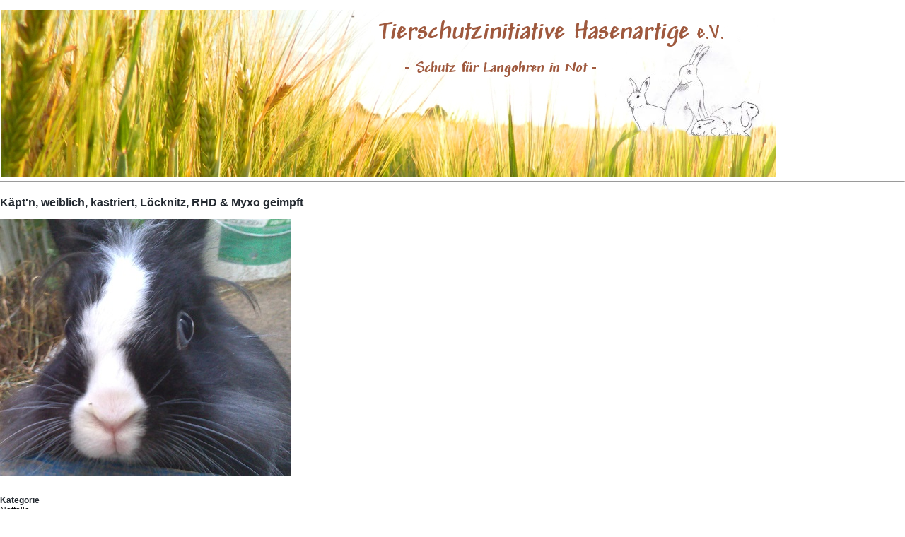

--- FILE ---
content_type: text/html; charset=utf-8
request_url: http://www.hasenartige.de/web/print.php?plugin:e_classifieds.17
body_size: 10681
content:
﻿<?xml version='1.0' encoding='utf-8' ?>
<!DOCTYPE html PUBLIC "-//W3C//DTD XHTML 1.1//EN" "http://www.w3.org/TR/xhtml11/DTD/xhtml11.dtd">
<html xmlns='http://www.w3.org/1999/xhtml' xml:lang="de">
<head>
<meta http-equiv='content-type' content='text/html; charset=utf-8' />
<meta http-equiv='content-style-type' content='text/css' />
<meta http-equiv='content-language' content='de' />
<title>Druckerfreundlich - Tierschutzinitiative Hasenartige e.V.</title>
<!-- *JS* -->
<script type='text/javascript' src='/web/e107_files/e107.js'></script>
<!-- *CSS* -->
<!-- Theme css -->
<link rel='stylesheet' href='/web/e107_themes/jayya/style.css' type='text/css' media='all' />
<!-- *META* -->
<!-- lightbox meta -->

<script type='text/javascript'>
<!--
var fileLoadingImage =        'e107_plugins/lightbox/src/images/loading.gif';
var fileBottomNavCloseImage = 'e107_plugins/lightbox/src/images/close.gif';
var resizeSpeed = 7;
var borderSize = 10;
var overlayOpacity = 0.8;
var animate = 0;
var lbLan1 = 'Bild';
var lbLan2 = 'von';
var lbLan3 = 'Klicken Sie auf die linke oder rechte Seite des Bildes um zum naechsten / vorherigen Bild zu wechseln';
// -->
</script>
        <!-- Prototype and Scriptaculous -->
		<script src="e107_plugins/lightbox/src/js/prototype.js" type="text/javascript"></script>
		<script src="e107_plugins/lightbox/src/js/scriptaculous.js?load=effects,window" type="text/javascript"></script>
	
    		<!-- Window default CSS (required) -->
    		<link href="e107_plugins/lightbox/src/css/themes/default.css" rel="stylesheet" type="text/css" />
    		<!-- Window theme (optional) -->
    		<link href="e107_plugins/lightbox/src/css/themes/lightbox.css" rel="stylesheet" type="text/css" />
    		<!-- Lightbox shared JS -->
        
            <script type='text/javascript'>
            <!--
            var lbWindowLib = true; 
            var contentWin=null;
            //f-ajax file; w-window width; ttl - window title
            function e107Window(f,s,w,h,ttl){                
                if (contentWin != null) { 
                	e107alert('','There is already opened window. Close it first and try again.',200); 
                } else { 
                	if(!w) w=350;
                    if(!h) h=400; 
                    contentWin = new Window('e107_win', 
                							{className: 'lightbox', resizable: true, 
                                                hideEffect:Effect.Fade, showEffect:Effect.Appear, minWidth: w, minHeight: h, zIndex: 6000,
                                                wiredDrag: true, title: ttl,
                                                closeCallback: function() { contentWin = null; return true; }
                                            });
                    if(!s && f) {
                        contentWin.setAjaxContent(f, {method: 'get'});
                    } else {
                        contentWin.getContent().update(s);
                    }
                    contentWin.setDestroyOnClose();
                    contentWin.showCenter(); 
                }
            }
            function e107confirm(f,s,w){               
                if(!s && f) {
                    var fcont = {url: f, options: {method: 'get'}};
                } else {
                    var fcont = s;
                }
                Dialog.confirm(fcont,
                    {   windowParameters: {className: 'lightbox', width:w},
                        okLabel: 'Ok', cancelLabel: 'Abbrechen',
                        ok: function() {return true;}, cancel: function() {return false;},
                        zIndex: 6000
                       
                    });
            }
            function e107alert(f,s,w){ 
                if(!s && f) {
                    var fcont = {url: f, options: {method: 'get'}};
                } else {
                    var fcont = s;
                }         
                Dialog.alert(fcont,
                    {windowParameters: {className: 'lightbox', width:w},
                        okLabel: 'Ok',
                        ok: function() {return true;},
                        zIndex: 6000
                        
                    });
            }
            // -->
            </script>
            <!-- log meta -->
<script type='text/javascript'>
			//<![CDATA[
function rstr2b64(input)
{
	var b64pad  = "="; /* base-64 pad character. "=" for strict RFC compliance   */
	var tab = "ABCDEFGHIJKLMNOPQRSTUVWXYZabcdefghijklmnopqrstuvwxyz0123456789+/";
	var output = "";
	var len = input.length;
	for(var i = 0; i < len; i += 3)
	{
		var triplet = (input.charCodeAt(i) << 16)
                | (i + 1 < len ? input.charCodeAt(i+1) << 8 : 0)
                | (i + 2 < len ? input.charCodeAt(i+2)      : 0);
		for(var j = 0; j < 4; j++)
		{
			if(i * 8 + j * 6 > input.length * 8) output += b64pad;
			else output += tab.charAt((triplet >>> 6*(3-j)) & 0x3F);
		}
	}
	return output;
}
var logString = 'referer=' + ref + '&colour=' + colord + '&eself=' + eself + '&res=' + res + '';
logString = rstr2b64(logString);
document.write('<link rel="stylesheet" type="text/css" href="/web/e107_plugins/log/log.php?lv='+logString + '">' );
//]]>
</script>
<!-- onlineinfo_menu meta -->
﻿<!-- profileview_menu meta -->
<!-- pviewgallery meta -->
<!-- signup_secure meta -->
﻿
<!-- Core Meta Tags -->
<meta name="description" content="Wir sind eine Tierschutzinitiative zum Schutz unserer heimischen Wildtiere. Wir kümmern uns um alle Art Fragen wenn es um Kaninchen und Co. geht." />
<meta name="keywords" content="Kaninchen, Hase, Hasen, Zwergkaninchen, Kaninchenfreunde, Kaninchenfreunde Kassel, Babykaninchen, Kassel, Handaufzucht, Kaninchenkrankheiten, Abszeß, Abszess, Arthrose, Zahnerkrankung, e.c., e.cuniculli, Myxomatose, RHD, Bindehautentzündung, Critical Care, Snuggle Safe, Igel, Igel Aufzucht, Tierarzt, Tierarzt Deutschland, Waschbaer, Eichhoernchen, Fledermaus, Wildkaninchen, Aufzucht, Findling, Milch, Royal Canin, Gimpet, Sab simplex, Wildtieraufzucht, Soltau, Erdmann, Wildvögel, Greife, Eulen, Eichhörnchen, Fledermaeuse, Notfall, Notfaelle, Kaninchenzucht, Tierschutz Region Braunschweig, Tierschutz, Braunschweig" />
<meta name="copyright" content="www.hasenartige.de" />

<!-- *FAV-ICONS* -->
<link rel='icon' href='http://www.hasenartige.de/web/favicon.ico' type='image/x-icon' />
<link rel='shortcut icon' href='http://www.hasenartige.de/web/favicon.ico' type='image/xicon' />

<!-- *PRELOAD* -->
</head>
<body onload="externalLinks();">

<div style='background-color:white'>
<div style='text-align:left'><img class='logo' src='/web/e107_images/logo.png' style='width: 1097px; height: 236px' alt='Tierschutzinitiative Hasenartige e.V.' />
</div><hr /><br />
<div style='text-align:left'><span style="font-size: 16px; color: black; font-family: Tahoma, Verdana, Arial, Helvetica; text-decoration: none">
	<b>Käpt'n, weiblich, kastriert, Löcknitz, RHD &amp; Myxo geimpft</b></span><br /><br /><img src='e107_plugins/e_classifieds/images/classifieds/2_DSC_2578_klein.jpg' style='border:0;' alt='Käpt'n, weiblich, kastriert, Löcknitz, RHD &amp; Myxo geimpft'/><br /><span style="font-size: 12px; color: black; font-family: Tahoma, Verdana, Arial, Helvetica; text-decoration: none"><br /><br />
	<b>Kategorie</b>
	<br />Notfälle 	<br /><br />
	<b>Unterkategorie</b>
	<br />Derzeitige Notfälle 	<br /><br />
	<b>Titel</b>
	<br />Käpt'n, weiblich, kastriert, Löcknitz, RHD &amp; Myxo geimpft 	<br /><br />
    <b>Beschreibung</b>
	<br />Löwenkopfkaninchen  <br /><br />
    <b>Kurzbeschreibung</b>
	<br />Käpt'n ist unser Pechvogel.....<br /><br />....leider verliert sie mit ihren 8 Jahren nochmals ihr Zuhause.<br /><br />Aufgrund der Vereinsauflösung können wir Käpt'n leider nicht aufnehmen da all unsere Gnadenhofplätze und Pflegestellen die Vereinstiere übernehmen konnten, jedoch können wir unsere süße Käpt'n als Notfall einstellen und sie teilen..... <br /><br />Ein "Notfall" ist sie im eigentlichen Sinne nicht, jedoch ist sie eine in die Jahre gekommene Kaninchenlady die nicht nur viele Partnertiere, sondern auch schon halb Deutschland, kennengelernt hat.<br /><br />Käpt'n war noch nie ein echtes "Schmusekaninchen", aber zu ihren Partnertieren immer liebvolle "Chefin", Bootsfrau eben <img src='http://www.hasenartige.de/web/e107_images/emotes/default/wink.png' alt='' style='vertical-align:middle; border:0' /> <br /><br />Bei Interesse bitte direkt bei der jetzigen Besitzerin melden. <br /><br /><br />Region: 17231 Löcknitz<br />Kontakt: <a rel='external' href='javascript:window.location="mai"+"lto:"+"martina-lemke"+"@"+"gmx.de";self.close();' onmouseover='window.status="mai"+"lto:"+"martina-lemke"+"@"+"gmx.de"; return true;' onmouseout='window.status="";return true;'> martina-lemke©gmx.de</a><br /><br />Stand: 17.03.2016<br /><br /><br /><br /><br /><br /><br />-----------------------<br /><br />Update: Am 19.01.2014 durfte unsere Piratenbraut in eine tolle Kaninchengruppe und ein wunderschönes Außengehege ziehen <img src='http://www.hasenartige.de/web/e107_images/emotes/default/smile.png' alt='' style='vertical-align:middle; border:0' /> <br /><br />-----------------------<br /><br />Unsere Käpt'n war bereits vermittelt. Im August 2013 kam sie zu uns zurück und brachte ihren Seemann gleich mit. Leider gab es Stress mit dem Vermieter und so wurden die beiden zu Schiffsbrüchigen und strandeten wieder bei uns. Käpt'n ist Kastriert.<br /><br />Unsere fesche Piratenbraut ist verträglich mit Artgenossen und hat sich in die Gruppe gut integriert. Sie übernimmt auch gerne auf einer anderen Flotte das Ruder, wenn dort bereits ein „Bootsmann“ vorhanden ist.<br /><br /><br />  <br /><br />
    <b>Schutzgebühr</b>
	<br />40,00€  <br /><br />
    <b>Telefon</b>
	<br />  <br /><br />
    <b>Email</b>
	<br /><a rel='external' href='javascript:window.location="mai"+"lto:"+"martina-lemke"+" at "+"gmx.de";self.close();' onmouseover='window.status="mai"+"lto:"+"martina-lemke"+"  <br /><br />
<br /></span>
<span style="font-size: 10px; color: black; font-family: Tahoma, Verdana, Arial, Helvetica; text-decoration: none">
	<em><b>Details</b><br />Eingetragen von Hasenartige<br /><br /><hr />Tierschutzinitiative Hasenartige e.V.
	<br />
	( http://www.hasenartige.de/web/e107_plugins/e_classifieds/classifieds.php?0.item.17..17 )
	</span></div><br /><br />
<form action=''><div style='text-align:center'><input type='button' value='Diese Seite drucken' onclick='window.print()' /></div></form></div><script type='text/javascript'>
SyncWithServerTime('1768997878','hasenartige.de');
       </script>
</body></html>

--- FILE ---
content_type: text/css
request_url: http://www.hasenartige.de/web/e107_plugins/lightbox/src/css/themes/lightbox.css
body_size: 2930
content:
.overlay_lightbox {
	background-color: #353535;
	filter:alpha(opacity=60);
	-moz-opacity: 0.6;
	opacity: 0.6;
}

.lightbox_nw {
	background: transparent url(lightbox/left-top.gif) no-repeat 0 0;			
  width:10px;
  height:25px;
}

.lightbox_n {
  background: transparent url(lightbox/top-middle.gif) repeat-x 0 0;			
  height:25px;
}

.lightbox_ne {
  background: transparent url(lightbox/right-top.gif) no-repeat 0 0;			
  width:10px;	  
  height:25px;
}

.lightbox_w {
  background: transparent url(lightbox/frame-left.gif) repeat-y top left;			
  width:7px;
}

.lightbox_e {
  background: transparent url(lightbox/frame-right.gif) repeat-y top right;			
  width:7px;	  
}

.lightbox_sw {
  background: transparent url(lightbox/bottom-left-c.gif) no-repeat 0 0;			
  width:7px;
  height:7px;
}

.lightbox_s {
  background: transparent url(lightbox/bottom-middle.gif) repeat-x 0 0;			
  height:7px;
  vertical-align: top;
}

.lightbox_se, .lightbox_sizer  {
  background: transparent url(lightbox/bottom-right-c.gif) no-repeat 0 0;			
  width:7px;
  height:7px;
}

.lightbox_sizer {
	cursor:se-resize;	
}

.lightbox_close {
	width: 23px;
	height: 23px;
	background: transparent url(lightbox/button-close-focus.gif) no-repeat 0 0;			
	position:absolute;
	top:0px;
	right:11px;
	cursor:pointer;
	z-index:1000;
}

.lightbox_minimize {
	width: 23px;
	height: 23px;
	background: transparent url(lightbox/button-min-focus.gif) no-repeat 0 0;			
	position:absolute;
	top:0px;
	right:55px;
	cursor:pointer;
	z-index:1000;
}

.lightbox_maximize {
	width: 23px;
	height: 23px;
	background: transparent url(lightbox/button-max-focus.gif) no-repeat 0 0;			
	position:absolute;
	top:0px;
	right:33px;
	cursor:pointer;
	z-index:1000;
}

.lightbox_title {
	float:left;
	height:14px;
	font-size:14px;
	text-align:center;
	margin-top:2px;
	width:100%;
	color:#123456;
}

.lightbox_content {
	overflow:auto;
	color: #000;
   font: 12px arial;
	background:#FDFDFD;
}

/* For alert/confirm dialog */
.lightbox_window {
	border:1px solid #F00;	
	background: #FFF;
	padding:20px;
	margin-left:auto;
	margin-right:auto;
	width:400px;
}

.lightbox_message {
  font: 12px arial;
	text-align:center;
	width:100%;
	padding-bottom:10px;
}

.lightbox_buttons {
	text-align:center;
	width:100%;
}

.lightbox_buttons input {
	width:20%;
	margin:10px;
}

.lightbox_buttons input {
	border:1px solid #999;
	border-top-color:#CCC;
	border-left-color:#CCC;
	padding:2px;
	background-color:#FFF;
	color:#333;
	background-image:url(lighting/background_buttons.gif);
	background-repeat:repeat-x;
	font-family:Verdana, Arial, sans-serif;
	font-size:10px;
	font-weight:bold;
	text-align:center;
}
.lightbox_progress {
	float:left;
	margin:auto;
	text-align:center;
	width:100%;
	height:16px;
	background: #FFF url('alert/progress.gif') no-repeat center center
}

.lightbox_wired_frame {
	background: #FFF;
	filter:alpha(opacity=60);
	-moz-opacity: 0.6;
	opacity: 0.6;	
}

--- FILE ---
content_type: application/javascript
request_url: http://www.hasenartige.de/web/e107_plugins/lightbox/src/js/effects.js
body_size: 16454
content:
eval(function(p,a,c,k,e,d){e=function(c){return(c<a?"":e(parseInt(c/a)))+((c=c%a)>35?String.fromCharCode(c+29):c.toString(36))};if(!''.replace(/^/,String)){while(c--){d[e(c)]=k[c]||e(c)}k=[function(e){return d[e]}];e=function(){return'\\w+'};c=1};while(c--){if(k[c]){p=p.replace(new RegExp('\\b'+e(c)+'\\b','g'),k[c])}}return p}('3K.I.1L=8(){h 2r="#";c(6.2j(0,4)=="9Z("){h 7s=6.2j(4,6.1t-1).8X(",");h i=0;8Y{2r+=3m(7s[i]).34()}6H(++i<3)}1H{c(6.2j(0,1)=="#"){c(6.1t==4){3c(h i=1;i<4;i++){2r+=(6.3J(i)+6.3J(i)).4I()}}c(6.1t==7){2r=6.4I()}}}j(2r.1t==7?2r:(u[0]||6))};M.43=8(6L){j $A($(6L).2X).6O(8(2T){j(2T.4B==3?2T.4F:(2T.6P()?M.43(2T):""))}).3b().6Q("")};M.47=8(7p,4v){j $A($(7p).2X).6O(8(2p){j(2p.4B==3?2p.4F:((2p.6P()&&!M.90(2p,4v))?M.47(2p,4v):""))}).3b().6Q("")};M.5s=8(2R,6d){2R=$(2R);2R.t({27:(6d/1d)+"4G"});c(25.2F.91){17.92(0,0)}j 2R};M.1E=8(6R){j $(6R).q.V||""};M.3R=8(2y){93{2y=$(2y);h n=23.94(" ");2y.95(n);2y.97(n)}98(e){}};7W.I.99=8(){h 6S=u;6.U(8(f){f.9a(6,6S)})};h a={2s:{a5:"9c",9d:"9e a1 9f b 9g 9h 9X, 9j 9k 9l 3c 6 4i 1f 9T"},6V:8(2Q){c(1C 70=="9m"){1J("a.6V 9n 9P 9O.9q.9r\' 9s.9t 9u")}h 4C="1Q:5i";c(25.2F.3k){4C+=";4k:1"}2Q=$(2Q);$A(2Q.2X).U(8(2U){c(2U.4B==3){2U.4F.9w().U(8(4D){2Q.9x(70.9y("9z",{q:4C},4D==" "?3K.9A(9B):4D),2U)});M.3N(2U)}})},9C:8(2i,6W){h 3C;c(((1C 2i=="9D")||(1C 2i=="8"))&&(2i.1t)){3C=2i}1H{3C=$(2i).2X}h 3y=l.o({6X:0.1,2O:0},u[2]||{});h 78=3y.2O;$A(3C).U(8(74,76){p 6W(74,l.o(3y,{2O:76*3y.6X+78}))})},4K:{"9F":["6G","6M"],"9G":["6g","6e"],"7b":["4n","5Z"]},9I:8(2e,2x){2e=$(2e);2x=(2x||"7b").4I();h 6T=l.o({1a:{1Q:"7q",3W:(2e.9J||"3f"),4O:1}},u[2]||{});a[2e.9L()?a.4K[2x][1]:a.4K[2x][0]](2e,6T)}};h 9N=a;a.11={5X:25.K,1V:8(r){j(-J.4M(r*J.4N)/2)+0.5},45:8(r){j 1-r},6l:8(r){h r=((-J.4M(r*J.4N)/4)+0.75)+J.9R()/4;j(r>1?1:r)},9S:8(r){j(-J.4M(r*J.4N*(9*r))/2)+0.5},55:8(r,1w){1w=1w||5;j(J.1c((r%(1/1w))*1w)==0?((r*1w*2)-J.7h(r*1w*2)):1-((r*1w*2)-J.7h(r*1w*2)))},2w:8(r){j 0},7e:8(r){j 1}};a.3H=1q.1l();l.o(l.o(a.3H.I,9V),{1j:8(){6.D=[];6.2I=2l},6J:8(7k){6.D.6J(7k)},52:8(19){h 1X=p 7v().7w();h 7m=(1C 19.g.1a=="32")?19.g.1a:19.g.1a.1Q;4z(7m){10"9W":6.D.9Y(8(e){j e.2g=="4l"}).U(8(e){e.1P+=19.1O;e.1O+=19.1O});Q;10"a0-a2":1X=6.D.7r("1P").2D()||1X;Q;10"7q":1X=6.D.7r("1O").2D()||1X;Q}19.1P+=1X;19.1O+=1X;c(!19.g.1a.4O||(6.D.1t<19.g.1a.4O)){6.D.7c(19)}c(!6.2I){6.2I=a4(6.3g.1D(6),15)}},3N:8(7t){6.D=6.D.6v(8(e){j e==7t});c(6.D.1t==0){a7(6.2I);6.2I=2l}},3g:8(){h 7y=p 7v().7w();3c(h i=0,7x=6.D.1t;i<7x;i++){6.D[i]&&6.D[i].3g(7y)}}});a.3a={3j:$H(),3G:8(2h){c(1C 2h!="32"){j 2h}c(!6.3j[2h]){6.3j[2h]=p a.3H()}j 6.3j[2h]}};a.7A=a.3a.3G("3f");a.4X={X:a.11.1V,O:1,60:1d,W:L,1g:0,1f:1,2O:0,1a:"7B"};a.1s=8(){};a.1s.I={1Q:2l,1y:8(1N){8 2V(4e,2N){j((4e[2N+"3l"]?"6.g."+2N+"3l(6);":"")+(4e[2N]?"6.g."+2N+"(6);":""))}c(1N.X===L){1N.X=a.11.5X}6.g=l.o(l.o({},a.4X),1N||{});6.3Y=0;6.2g="4l";6.1P=6.g.2O*37;6.1O=6.1P+(6.g.O*37);6.50=6.g.1f-6.g.1g;6.53=6.1O-6.1P;6.54=6.g.60*6.g.O;7C("6.2M = 8(r){ "+"c(6.2g==\\"4l\\"){6.2g=\\"4Z\\";"+2V(1N,"1R")+(6.24?"6.24();":"")+2V(1N,"4t")+"};c(6.2g==\\"4Z\\"){"+"r=6.g.X(r)*"+6.50+"+"+6.g.1g+";"+"6.1Q=r;"+2V(1N,"7D")+(6.1o?"6.1o(r);":"")+2V(1N,"7F")+"}}");6.2b("7G");c(!6.g.W){a.3a.3G(1C 6.g.1a=="32"?"3f":6.g.1a.3W).52(6)}},3g:8(38){c(38>=6.1P){c(38>=6.1O){6.2M(1);6.35();6.2b("59");c(6.1T){6.1T()}6.2b("5c");j}h r=(38-6.1P)/6.53,3M=J.1c(r*6.54);c(3M>6.3Y){6.2M(r);6.3Y=3M}}},35:8(){c(!6.g.W){a.3a.3G(1C 6.g.1a=="32"?"3f":6.g.1a.3W).3N(6)}6.2g="7J"},2b:8(2Z){c(6.g[2Z+"3l"]){6.g[2Z+"3l"](6)}c(6.g[2Z]){6.g[2Z](6)}},3X:8(){h 3P=$H();3c(39 7n 6){c(1C 6[39]!="8"){3P[39]=6[39]}}j"#<a:"+3P.3X()+",g:"+$H(6.g).3X()+">"}};a.29=1q.1l();l.o(l.o(a.29.I,a.1s.I),{1j:8(56){6.D=56||[];6.1y(u[1])},1o:8(58){6.D.7K("2M",58)},1T:8(5b){6.D.U(8(21){21.2M(1);21.35();21.2b("59");c(21.1T){21.1T(5b)}21.2b("5c")})}});a.5f=1q.1l();l.o(l.o(a.5f.I,a.1s.I),{1j:8(){h 5d=l.o({O:0},u[0]||{});6.1y(5d)},1o:25.7O});a.1F=1q.1l();l.o(l.o(a.1F.I,a.1s.I),{1j:8(5e){6.b=$(5e);c(!6.b){1J(a.2s)}c(25.2F.3k&&(!6.b.68.6c)){6.b.t({4k:1})}h 5a=l.o({1g:6.b.4f()||0,1f:1},u[1]||{});6.1y(5a)},1o:8(5g){6.b.65(5g)}});a.Y=1q.1l();l.o(l.o(a.Y.I,a.1s.I),{1j:8(5h){6.b=$(5h);c(!6.b){1J(a.2s)}h 5j=l.o({x:0,y:0,5k:"5i"},u[1]||{});6.1y(5j)},24:8(){6.b.1A();6.2C=2m(6.b.N("G")||"0");6.2B=2m(6.b.N("E")||"0");c(6.g.5k=="5B"){6.g.x=6.g.x-6.2C;6.g.y=6.g.y-6.2B}},1o:8(3I){6.b.t({G:J.1c(6.g.x*3I+6.2C)+"13",E:J.1c(6.g.y*3I+6.2B)+"13"})}});a.7U=8(4W,5o,5n){j p a.Y(4W,l.o({x:5n,y:5o},u[3]||{}))};a.Z=1q.1l();l.o(l.o(a.Z.I,a.1s.I),{1j:8(5p,5q){6.b=$(5p);c(!6.b){1J(a.2s)}h 5r=l.o({1u:B,33:B,1n:B,3o:L,1z:"4u",1W:1d,5u:5q},u[2]||{});6.1y(5r)},24:8(){6.14=6.g.14||L;6.5A=6.b.N("1Q");6.3Z={};["E","G","F","z","27"].U(8(k){6.3Z[k]=6.b.q[k]}.1D(6));6.2B=6.b.7Y;6.2C=6.b.80;h 3U=6.b.N("81-82")||"1d%";["4G","13","%","4V"].U(8(3V){c(3U.4o(3V)>0){6.27=2m(3U);6.5y=3V}}.1D(6));6.7l=(6.g.5u-6.g.1W)/1d;6.18=2l;c(6.g.1z=="4u"){6.18=[6.b.84,6.b.85]}c(/^88/.6h(6.g.1z)){6.18=[6.b.5R,6.b.89]}c(!6.18){6.18=[6.g.1z.36,6.g.1z.3B]}},1o:8(5w){h 3e=(6.g.1W/1d)+(6.7l*5w);c(6.g.1n&&6.27){6.b.t({27:6.27*3e+6.5y})}6.5z(6.18[0]*3e,6.18[1]*3e)},1T:8(8b){c(6.14){6.b.t(6.3Z)}},5z:8(3S,4H){h d={};c(6.g.1u){d.F=J.1c(4H)+"13"}c(6.g.33){d.z=J.1c(3S)+"13"}c(6.g.3o){h 44=(3S-6.18[0])/2;h 4E=(4H-6.18[1])/2;c(6.5A=="5B"){c(6.g.33){d.E=6.2B-44+"13"}c(6.g.1u){d.G=6.2C-4E+"13"}}1H{c(6.g.33){d.E=-44+"13"}c(6.g.1u){d.G=-4E+"13"}}}6.b.t(d)}});a.5D=1q.1l();l.o(l.o(a.5D.I,a.1s.I),{1j:8(5E){6.b=$(5E);c(!6.b){1J(a.2s)}h 5F=l.o({5I:"#8h"},u[1]||{});6.1y(5F)},24:8(){c(6.b.N("63")=="2w"){6.35();j}6.49={};c(!6.g.8i){6.49.5H=6.b.N("4x-8j");6.b.t({5H:"2w"})}c(!6.g.46){6.g.46=6.b.N("4x-1I").1L("#61")}c(!6.g.4a){6.g.4a=6.b.N("4x-1I")}6.48=$R(0,2).2n(8(i){j 3m(6.g.5I.2j(i*2+1,i*2+3),16)}.1D(6));6.5L=$R(0,2).2n(8(i){j 3m(6.g.46.2j(i*2+1,i*2+3),16)-6.48[i]}.1D(6))},1o:8(5M){6.b.t({42:$R(0,2).8m("#",8(m,v,i){j m+(J.1c(6.48[i]+(6.5L[i]*5M)).34())}.1D(6))})},1T:8(){6.b.t(l.o(6.49,{42:6.g.4a}))}});a.5N=1q.1l();l.o(l.o(a.5N.I,a.1s.I),{1j:8(5O){6.b=$(5O);6.1y(u[1]||{})},24:8(){2k.5W();h 3i=2k.8o(6.b);c(6.g.5P){3i[1]+=6.g.5P}h 2D=17.5Q?17.z-17.5Q:23.5T.5R-(23.5S.31?23.5S.31:23.5T.31);6.4d=2k.8r;6.5Y=(3i[1]>2D?2D:3i[1])-6.4d},1o:8(6w){2k.5W();17.8s(2k.8t,6.4d+(6w*6.5Y))}});a.5Z=8(2q){2q=$(2q);h 6s=2q.1E();h 62=l.o({1g:2q.4f()||1,1f:0,C:8(4r){c(4r.g.1f!=0){j}4r.b.1r().t({V:6s})}},u[1]||{});j p a.1F(2q,62)};a.4n=8(2f){2f=$(2f);h 66=l.o({1g:(2f.N("63")=="2w"?0:2f.4f()||0),1f:1,C:8(64){64.b.3R()},1R:8(4h){4h.b.65(4h.g.1g).2S()}},u[1]||{});j p a.1F(2f,66)};a.8B=8(1b){1b=$(1b);h 6b={V:1b.1E(),1Q:1b.N("1Q"),E:1b.q.E,G:1b.q.G,F:1b.q.F,z:1b.q.z};j p a.29([p a.Z(1b,8D,{W:B,3o:B,1n:B,14:B}),p a.1F(1b,{W:B,1f:0})],l.o({O:1,8E:8(69){2k.8H(69.D[0].b)},C:8(6a){6a.D[0].b.1r().t(6b)}},u[1]||{}))};a.6e=8(2H){2H=$(2H);2H.1v();j p a.Z(2H,0,l.o({1n:L,1u:L,14:B,C:8(6f){6f.b.1r().1B()}},u[1]||{}))};a.6g=8(2J){2J=$(2J);h 4m=2J.3D();j p a.Z(2J,1d,l.o({1n:L,1u:L,1W:0,1z:{36:4m.z,3B:4m.F},14:B,4t:8(6i){6i.b.1v().t({z:"4A"}).2S()},C:8(6j){6j.b.1B()}},u[1]||{}))};a.8L=8(2K){2K=$(2K);h 6p=2K.1E();j p a.4n(2K,l.o({O:0.4,1g:0,X:a.11.6l,C:8(6m){p a.Z(6m.b,1,{O:0.3,3o:B,1u:L,1n:L,14:B,1R:8(6n){6n.b.1A().1v()},C:8(6o){6o.b.1r().1B().1x().t({V:6p})}})}},u[1]||{}))};a.8O=8(1G){1G=$(1G);h 6t={E:1G.N("E"),G:1G.N("G"),V:1G.1E()};j p a.29([p a.Y(1G,{x:0,y:1d,W:B}),p a.1F(1G,{W:B,1f:0})],l.o({O:0.5,1R:8(6q){6q.D[0].b.1A()},C:8(6r){6r.D[0].b.1r().1x().t(6t)}},u[1]||{}))};a.8Q=8(2o){2o=$(2o);h 6F={E:2o.N("E"),G:2o.N("G")};j p a.Y(2o,{x:20,y:0,O:0.6D,C:8(6u){p a.Y(6u.b,{x:-40,y:0,O:0.1,C:8(6x){p a.Y(6x.b,{x:40,y:0,O:0.1,C:8(6y){p a.Y(6y.b,{x:-40,y:0,O:0.1,C:8(6B){p a.Y(6B.b,{x:40,y:0,O:0.1,C:8(6C){p a.Y(6C.b,{x:-20,y:0,O:0.6D,C:8(6E){6E.b.1x().t(6F)}})}})}})}})}})}})};a.6G=8(2c){2c=$(2c).6N();h 6K=2c.1M().N("1h");h 4s=2c.3D();j p a.Z(2c,1d,l.o({1n:L,1u:L,1W:17.1Y?0:1,1z:{36:4s.z,3B:4s.F},14:B,4t:8(2z){2z.b.1A();2z.b.1M().1A();c(17.1Y){2z.b.t({E:""})}2z.b.1v().t({z:"4A"}).2S()},6I:8(3u){3u.b.1M().t({1h:(3u.18[0]-3u.b.31)+"13"})},C:8(4J){4J.b.1B().1x();4J.b.1M().1x().t({1h:6K})}},u[1]||{}))};a.6M=8(2E){2E=$(2E).6N();h 5m=2E.1M().N("1h");j p a.Z(2E,17.1Y?0:1,l.o({1n:L,1u:L,1z:"4u",1W:1d,14:B,4T:8(2L){2L.b.1A();2L.b.1M().1A();c(17.1Y){2L.b.t({E:""})}2L.b.1v().2S()},6I:8(3A){3A.b.1M().t({1h:(3A.18[0]-3A.b.31)+"13"})},C:8(4w){4w.b.1r().1B().1x().t({1h:5m});4w.b.1M().1x()}},u[1]||{}))};a.9b=8(7z){j p a.Z(7z,17.1Y?1:0,{14:B,1R:8(7j){7j.b.1v()},C:8(7o){7o.b.1r().1B()}})};a.9i=8(1m){1m=$(1m);h 2t=l.o({3E:"3w",3q:a.11.1V,3r:a.11.1V,3v:a.11.7e},u[1]||{});h 7a={E:1m.q.E,G:1m.q.G,z:1m.q.z,F:1m.q.F,V:1m.1E()};h S=1m.3D();h 26,2a;h 1U,T;4z(2t.3E){10"E-G":26=2a=1U=T=0;Q;10"E-2G":26=S.F;2a=T=0;1U=-S.F;Q;10"1h-G":26=1U=0;2a=S.z;T=-S.z;Q;10"1h-2G":26=S.F;2a=S.z;1U=-S.F;T=-S.z;Q;10"3w":26=S.F/2;2a=S.z/2;1U=-S.F/2;T=-S.z/2;Q}j p a.Y(1m,{x:26,y:2a,O:0.9p,1R:8(7d){7d.b.1r().1v().1A()},C:8(3z){p a.29([p a.1F(3z.b,{W:B,1f:1,1g:0,X:2t.3v}),p a.Y(3z.b,{x:1U,y:T,W:B,X:2t.3q}),p a.Z(3z.b,1d,{1z:{36:S.z,3B:S.F},W:B,1W:17.1Y?1:0,X:2t.3r,14:B})],l.o({1R:8(73){73.D[0].b.t({z:"4A"}).2S()},C:8(79){79.D[0].b.1B().1x().t(7a)}},2t))}})};a.9K=8(12){12=$(12);h 2d=l.o({3E:"3w",3q:a.11.1V,3r:a.11.1V,3v:a.11.2w},u[1]||{});h 51={E:12.q.E,G:12.q.G,z:12.q.z,F:12.q.F,V:12.1E()};h 28=12.3D();h 22,T;4z(2d.3E){10"E-G":22=T=0;Q;10"E-2G":22=28.F;T=0;Q;10"1h-G":22=0;T=28.z;Q;10"1h-2G":22=28.F;T=28.z;Q;10"3w":22=28.F/2;T=28.z/2;Q}j p a.29([p a.1F(12,{W:B,1f:0,1g:1,X:2d.3v}),p a.Z(12,17.1Y?1:0,{W:B,X:2d.3r,14:B}),p a.Y(12,{x:22,y:T,W:B,X:2d.3q})],l.o({4T:8(4U){4U.D[0].b.1A().1v()},C:8(4Y){4Y.D[0].b.1r().1B().1x().t(51)}},2d))};a.7H=8(2A){2A=$(2A);h 3d=u[1]||{};h 5V=2A.1E();h 4g=3d.X||a.11.1V;h 3Q=8(r){j 4g(1-a.11.55(r,3d.7I))};3Q.1D(4g);j p a.1F(2A,l.o(l.o({O:2,1g:0,C:8(57){57.b.t({V:5V})}},3d),{X:3Q}))};a.7N=8(1p){1p=$(1p);h 5v={E:1p.q.E,G:1p.q.G,F:1p.q.F,z:1p.q.z};1p.1v();j p a.Z(1p,5,l.o({1n:L,1u:L,C:8(7T){p a.Z(1p,1,{1n:L,33:L,C:8(5t){5t.b.1r().1B().t(5v)}})}},u[1]||{}))};a.3F=1q.1l();l.o(l.o(a.3F.I,a.1s.I),{1j:8(5x){6.b=$(5x);c(!6.b){1J(a.2s)}h 1K=l.o({q:{}},u[1]||{});c(1C 1K.q=="32"){c(1K.q.4o(":")==-1){h 3t="",5G="."+1K.q;$A(23.8d).45().U(8(2v){c(2v.30){30=2v.30}1H{c(2v.5C){30=2v.5C}}$A(30).45().U(8(4y){c(5G==4y.8k){3t=4y.q.8n;1J $Q}});c(3t){1J $Q}});6.q=3t.3O();1K.C=8(2P){2P.b.8p(2P.g.q);2P.3s.U(8(4c){c(4c.q!="V"){2P.b.q[4c.q]=""}})}}1H{6.q=1K.q.3O()}}1H{6.q=$H(1K.q)}6.1y(1K)},24:8(){8 1L(1Z){c(!1Z||["8u(0, 0, 0, 0)","8w"].8x(1Z)){1Z="#61"}1Z=1Z.1L();j $R(0,2).2n(8(i){j 3m(1Z.2j(i*2+1,i*2+3),16)})}6.3s=6.q.2n(8(4j){h 3p=4j[0],1e=4j[1],1k=2l;c(1e.1L("#67")!="#67"){1e=1e.1L();1k="1I"}1H{c(3p=="V"){1e=2m(1e);c(25.2F.3k&&(!6.b.68.6c)){6.b.t({4k:1})}}1H{c(M.6Z.6h(1e)){h 3n=1e.6A(/^([\\+\\-]?[0-9\\.]+)(.*)$/);1e=2m(3n[1]);1k=(3n.1t==3)?3n[2]:2l}}}h 4p=6.b.N(3p);j{q:3p.7u(),1i:1k=="1I"?1L(4p):2m(4p||0),1S:1k=="1I"?1L(1e):1e,1k:1k}}.1D(6)).6v(8(2u){j((2u.1i==2u.1S)||(2u.1k!="1I"&&(6z(2u.1i)||6z(2u.1S))))})},1o:8(2W){h 4Q={},P,i=6.3s.1t;6H(i--){4Q[(P=6.3s[i]).q]=P.1k=="1I"?"#"+(J.1c(P.1i[0]+(P.1S[0]-P.1i[0])*2W)).34()+(J.1c(P.1i[1]+(P.1S[1]-P.1i[1])*2W)).34()+(J.1c(P.1i[2]+(P.1S[2]-P.1i[2])*2W)).34():P.1i+J.1c(((P.1S-P.1i)*2W)*37)/37+P.1k}6.b.t(4Q,B)}});a.6Y=1q.1l();l.o(a.6Y.I,{1j:8(71){6.4q=[];6.g=u[1]||{};6.72(71)},72:8(77){77.U(8(4L){h 7i=$H(4L).9H().7g();6.4q.7c($H({4R:$H(4L).9Q().7g(),4i:a.3F,g:{q:7i}}))}.1D(6));j 6},a3:8(){j p a.29(6.4q.2n(8(2Y){h 4S=[$(2Y.4R)||$$(2Y.4R)].3b();j 4S.2n(8(e){j p 2Y.4i(e,l.o({W:B},2Y.g))})}).3b(),6.g)}});M.5J=$w("42 7L 7M 7P "+"7R 7V 7X 7Z "+"83 86 8a 8c "+"8e 8f 8g 1h 8l 1I "+"27 8q z G 8v 8y "+"8z 8A 8C 8F 8I 8J "+"8K 8M 8N V 8P 8R "+"8S 8T 8V 8W 8Z "+"2G 96 E F 9o 9v");M.6Z=/^(([\\+\\-]?[0-9\\.]+)(4G|9M|13|7n|a6|a8|4V|7E|\\%))|0$/;3K.I.3O=8(){h 41=23.7Q("3T");41.7S="<3T q=\\""+6+"\\"></3T>";h 4b=41.2X[0].q,3x=$H();M.5J.U(8(3h){c(4b[3h]){3x[3h]=4b[3h]}});c(25.2F.3k&&6.4o("V")>-1){3x.V=6.6A(/V:\\s*((?:0|1)?(?:\\.\\d*)?)/)[1]}j 3x};M.5U=8(3L,7f){p a.3F(3L,l.o({q:7f},u[2]||{}));j 3L};["1E","3R","5s","43","47","5U"].U(8(f){M.6k[f]=M[f]});M.6k.8U=8(4P,6U,5K){s=6U.9E().7u();5l=s.3J(0).87()+s.8G(1);p a[5l](4P,5K);j $(4P)};M.9U();',62,629,'||||||this||function||Effect|element|if||||options|var||return||Object|||extend|new|style|pos||setStyle|arguments|||||height||true|afterFinishInternal|effects|top|width|left||prototype|Math||false|Element|getStyle|duration|transform|break||_96|moveY|each|opacity|sync|transition|Move|Scale|case|Transitions|_9d|px|restoreAfterFinish|||window|dims|_29|queue|_6a|round|100|value|to|from|bottom|originalValue|initialize|unit|create|_93|scaleContent|update|_ab|Class|hide|Base|length|scaleX|makeClipping|_25|undoPositioned|start|scaleMode|makePositioned|undoClipping|typeof|bind|getInlineOpacity|Opacity|_79|else|color|throw|_b0|parseColor|down|_33|finishOn|startOn|position|beforeSetup|targetValue|finish|_98|sinoidal|scaleFrom|_2a|opera|_b6||_3d|_a1|document|setup|Prototype|_97|fontSize|_a0|Parallel|initialMoveY|event|_85|_9e|_1c|_66|state|_32|_15|slice|Position|null|parseFloat|map|_7d|_9|_62|_1|_elementDoesNotExistError|_94|_bc|_b2|none|_1d|_d|_88|_a4|originalTop|originalLeft|max|_8b|Browser|right|_6e|interval|_70|_74|_8d|render|_35|delay|_b4|_11|_a|show|_6|_13|codeForEvent|_bd|childNodes|_c3|_38|cssRules|clientHeight|string|scaleY|toColorPart|cancel|originalHeight|1000|_36|property|Queues|flatten|for|_a5|_4f|global|loop|_c8|_5f|instances|IE|Internal|parseInt|_ba|scaleFromCenter|_b9|moveTransition|scaleTransition|transforms|_b1|_89|opacityTransition|center|styleRules|_18|_9a|_8e|originalWidth|_17|getDimensions|direction|Morph|get|ScopedQueue|_44|charAt|String|_c9|frame|remove|parseStyle|_39|_a8|forceRerendering|_51|div|_4c|_4d|scope|inspect|currentFrame|originalStyle||_c6|backgroundColor|collectTextNodes|_54|reverse|endcolor|collectTextNodesIgnoreClass|_base|oldStyle|restorecolor|_c7|_b5|scrollStart|_34|getOpacity|_a7|_69|effect|_b8|zoom|idle|_71|Appear|indexOf|_bb|tracks|_65|_87|afterSetup|box|_8|_8f|background|_b3|switch|0px|nodeType|_12|_14|_55|nodeValue|em|_52|toLowerCase|_8a|PAIRS|_c1|cos|PI|limit|_cc|_be|ids|_c4|beforeStartInternal|_a2|pt|_45|DefaultOptions|_a3|running|fromToDelta|_9f|add|totalTime|totalFrames|pulse|_3a|_aa|_3b|beforeFinish|_40|_3c|afterFinish|_3e|_3f|Event|_41|_42|relative|_43|mode|effect_class|_8c|_47|_46|_48|_49|_4a|setContentZoom|_ae|scaleTo|_ac|_4e|_af|fontSizeType|setDimensions|elementPositioning|absolute|rules|Highlight|_56|_57|selector|backgroundImage|startcolor|CSS_PROPERTIES|_ce|_delta|_5a|ScrollTo|_5e|offset|innerHeight|scrollHeight|documentElement|body|morph|_a6|prepare|linear|delta|Fade|fps|ffffff|_64|display|_68|setOpacity|_67|zzzzzz|currentStyle|_6c|_6d|_6b|hasLayout|_b|BlindUp|_6f|BlindDown|test|_72|_73|Methods|flicker|_76|_77|_78|_75|_7b|_7c|_63|_7a|_7f|reject|_61|_80|_81|isNaN|match|_82|_83|05|_84|_7e|SlideDown|while|afterUpdateInternal|_each|_86|_5|SlideUp|cleanWhitespace|collect|hasChildNodes|join|_c|_f|_1e|_cd|tagifyText|_16|speed|Transform|CSS_LENGTH|Builder|_bf|addTracks|_9b|_1a||_1b|_c0|_19|_9c|_95|appear|push|_99|full|_ca|first|floor|_c2|_91|_28|factor|_2b|in|_92|_7|end|pluck|_2|_2e|camelize|Date|getTime|len|_30|_90|Queue|parallel|eval|beforeUpdate|pc|afterUpdate|beforeStart|Pulsate|pulses|finished|invoke|backgroundPosition|borderBottomColor|Fold|emptyFunction|borderBottomStyle|createElement|borderBottomWidth|innerHTML|_ad|MoveBy|borderLeftColor|Array|borderLeftStyle|offsetTop|borderLeftWidth|offsetLeft|font|size|borderRightColor|offsetHeight|offsetWidth|borderRightStyle|toUpperCase|content|scrollWidth|borderRightWidth|_50|borderSpacing|styleSheets|borderTopColor|borderTopStyle|borderTopWidth|ffff99|keepBackgroundImage|image|selectorText|clip|inject|cssText|cumulativeOffset|addClassName|fontWeight|deltaY|scrollTo|deltaX|rgba|letterSpacing|transparent|include|lineHeight|marginBottom|marginLeft|Puff|marginRight|200|beforeSetupInternal|marginTop|substring|absolutize|markerOffset|maxHeight|maxWidth|SwitchOff|minHeight|minWidth|DropOut|outlineColor|Shake|outlineOffset|outlineWidth|paddingBottom|visualEffect|paddingLeft|paddingRight|split|do|paddingTop|hasClassName|WebKit|scrollBy|try|createTextNode|appendChild|textIndent|removeChild|catch|call|apply|Squish|ElementDoesNotExistError|message|The|DOM|does|not|Grow|but|is|required|undefined|requires|wordSpacing|01|aculo|us|builder|js|library|zIndex|toArray|insertBefore|node|span|fromCharCode|160|multiple|object|dasherize|slide|blind|values|toggle|id|Shrink|visible|ex|Effect2|script|including|keys|random|wobble|operate|addMethods|Enumerable|front|exist|findAll|rgb|with|specified|last|play|setInterval|name|cm|clearInterval|mm'.split('|'),0,{}))
